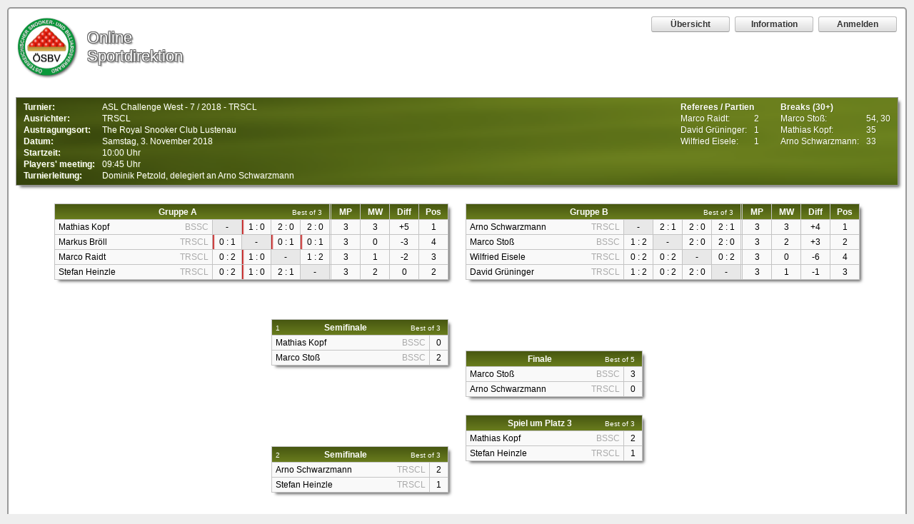

--- FILE ---
content_type: text/html; charset=UTF-8
request_url: https://online.austriansnooker.at/turnier/1240
body_size: 3265
content:
<!DOCTYPE HTML>
        <html  xmlns="http://www.w3.org/1999/xhtml" lang="de">
        <head>
                <meta http-equiv="Content-Type" content="text/html; charset=utf-8" />
                <meta http-equiv="refresh" content="900" />
				<meta name="viewport" content="width=device-width, initial-scale=.467" />
				<meta name="robots" content="index" />
				<meta name="description" content="ASL Challenge West  - 7 / 2018 - TRSCL | ÖSBV Online Sportdirektion" />
				
				<meta property="og:image" content="https://online.austriansnooker.at/themes/oesbv/touchicon.php?size=196" />
				<meta property="og:image:secure_url" content="https://online.austriansnooker.at/themes/oesbv/touchicon.php?size=196" />
				<meta property="og:image:type" content="image/png" />
				<meta property="og:image:width" content="196" />
				<meta property="og:image:height" content="196" />
				<meta property="og:type" content="website" />
				<meta property="og:title" content="ASL Challenge West  - 7 / 2018 - TRSCL | ÖSBV Online Sportdirektion" />

				<link rel="stylesheet" type="text/css" href="/css/all.css" />
				<link rel="stylesheet" type="text/css" href="/themes/oesbv/css/oesbv.css" /> 
				

                <link rel="shortcut icon" type="image/png" href="/themes/oesbv/touchicon.php?size=196" />
                <link rel="shortcut icon" type="image/png" sizes="196x196" href="/themes/oesbv/touchicon.php?size=196" />
                <link rel="shortcut icon" type="image/png" sizes="152x152" href="/themes/oesbv/touchicon.php?size=152" />
                <link rel="shortcut icon" type="image/png" sizes="120x120" href="/themes/oesbv/touchicon.php?size=120" />

				<link rel="apple-touch-icon-precomposed" sizes="196x196" href="/themes/oesbv/touchicon.php?size=196" />
				<link rel="apple-touch-icon-precomposed" sizes="152x152" href="/themes/oesbv/touchicon.php?size=152" />
				<link rel="apple-touch-icon-precomposed" sizes="120x120" href="/themes/oesbv/touchicon.php?size=120" />
			
                <link rel="apple-touch-icon" href="/themes/oesbv/touchicon.php?size=196" />
                <link rel="apple-touch-icon-precomposed" href="/themes/oesbv/touchicon.php?size=196" />

			
                <title>ASL Challenge West  - 7 / 2018 - TRSCL | ÖSBV Online Sportdirektion</title>


        </head>

        <body>

		
		
        
	    <noscript>
                <div class="noscript">
                		Diese Webseite macht ausgiebig Gebrauch von JavaScript und ist ohne praktisch nicht verwendbar.<br>
                		Bitte aktivieren Sie JavaScript in den Browsereinstellungen.
                </div>
    	</noscript>

    
	<div id="over" class="overlay"><div id="popupbox" class="overbox"></div></div>
	
	
	
<div id="groups">
	<div class="logo"></div>
	<div class="logotext"><div>Online<br/>Sportdirektion</div></div>
	<div class="useraction right" ><button class="standardbutton button edit " data-action="list_load" data-param="" type="button" >Übersicht</button><button class="standardbutton button edit " data-action="info_load" data-param="" type="button" >Information</button><button class="standardbutton button edit " data-action="login_load" data-param="" type="button" >Anmelden</button></div><div id="header" class="header"><!-- Zwischenzeit: 0.0276 -->
	<div class="headeritem_left">
	<table>
	<tr>
		<td class="bold">Turnier:</td>
		<td> <span class="edit" title="Veranstaltungsdetails anzeigen" data-action="tdetails_load" data-param="1240" >ASL Challenge West  - 7 / 2018 - TRSCL</span></td>
		<td></td>
		<td></td>
	</tr>
	<tr>
		<td class="bold">Ausrichter:</td>
		<td> <span class="meta" title="The Royal Snooker Club Lustenau">TRSCL</span> </td>
		<td></td>
		<td></td>
		
	</tr>
	<tr>
		<td class="bold">Austragungsort:</td>
		<td><span class="meta" title="Im Mähdle 40,
6890 Lustenau">The Royal Snooker Club Lustenau</span> </td>
		<td></td>
		<td></td>
	</tr>
	<tr>
		<td class="bold">Datum:</td>
		<td><span>Samstag, 3. November 2018</span></td>
		<td></td>
		<td></td>
	</tr>
	<tr>
		<td class="bold">Startzeit:</td>
		<td><span>10:00 Uhr</span></td>
		<td></td>
		<td></td>
	</tr>
	<tr>
		<td class="bold" >Players' meeting:</td>
		<td><span>09:45 Uhr</span></td>
		<td></td>
		<td></td>
	</tr>
	<tr>
		<td class="bold">Turnierleitung:</td>
		<td><span>Dominik Petzold, delegiert an Arno Schwarzmann</span></td>
		<td></td>
		<td></td>
	</tr>
	</table>

	</div><div class="header_right"><div id="reflist" class="headeritem_middle"><div id="reflist_inner"> <table>
			<tr ><td colspan="2"><span class="edit bold" title="Referees anzeigen" data-action="reflist_load" data-param="1240" >Referees / Partien</span></td></tr><tr ><td>Marco Raidt:</td><td>2</td></tr><tr ><td>David Grüninger:</td><td>1</td></tr><tr class="more" ><td>Wilfried Eisele:</td><td>1</td></tr></table></div><div id="reflistspacer"></div></div><div class="headeritem_right"><div id="breaklist" ><table>
        	<tr><td><span class="edit bold" title="Breakliste anzeigen" data-action="breaklist_load" data-param="1240" >Breaks (30+)</span></td><td></td></tr>
        <tr ><td>Marco Stoß:</td><td title="">54, 30</td></tr><tr ><td>Mathias Kopf:</td><td title="">35</td></tr><tr class="more" ><td>Arno Schwarzmann:</td><td title="">33</td></tr></table></div></div></div><!-- Zwischenzeit: 0.0311 --></div><div id="groupstage" ><div id="groupstage2" ><div class="shadow group"><table><tr>
	<th colspan="5" ><div class="relative"><div class="stagename">Gruppe A</div><div class="bestof">Best of 3</div></div></th>
	<th class="minigap"></th>
	<th title="Matches played" class="width_30">MP</th>
	<th title="Matches won" class="width_30">MW</th>
	<th title="Frame difference" class="width_30">Diff</th>
	<th title="Position" class="width_30 ">Pos</th>
	</tr><tr><td class="name"><div class="floatleft">Mathias Kopf</div> <div title="Black Seven Snooker Club" class="playerclub">BSSC</div></td>
                <td class="reverse center">-</td><td class="center width_30 edit redleft" title=" Mathias Kopf - Markus Bröll " data-action="matchview_load" data-param="34937"  >1 : 0</td><td class="center width_30 edit " title=" Mathias Kopf - Marco Raidt " data-action="matchview_load" data-param="34938"  >2 : 0</td><td class="center width_30 edit " title=" Mathias Kopf - Stefan Heinzle " data-action="matchview_load" data-param="34939"  >2 : 0</td><td class="minigap"></td><td class="center">3</td><td class="center">3</td><td class="center">+5</td><td class="center ">1</td></tr>
	<tr><td class="name"><div class="floatleft">Markus Bröll</div> <div title="The Royal Snooker Club Lustenau" class="playerclub">TRSCL</div></td>
                <td class="width_30 center edit redleft" title=" Markus Bröll - Mathias Kopf " data-action="matchview_load" data-param="34937" >0 : 1</td><td class="reverse center">-</td><td class="center width_30 edit redleft" title=" Markus Bröll - Marco Raidt " data-action="matchview_load" data-param="34940"  >0 : 1</td><td class="center width_30 edit redleft" title=" Markus Bröll - Stefan Heinzle " data-action="matchview_load" data-param="34941"  >0 : 1</td><td class="minigap"></td><td class="center">3</td><td class="center">0</td><td class="center">-3</td><td class="center ">4</td></tr>
	<tr><td class="name"><div class="floatleft">Marco Raidt</div> <div title="The Royal Snooker Club Lustenau" class="playerclub">TRSCL</div></td>
                <td class="width_30 center edit " title=" Marco Raidt - Mathias Kopf " data-action="matchview_load" data-param="34938" >0 : 2</td><td class="width_30 center edit redleft" title=" Marco Raidt - Markus Bröll " data-action="matchview_load" data-param="34940" >1 : 0</td><td class="reverse center">-</td><td class="center width_30 edit " title=" Marco Raidt - Stefan Heinzle " data-action="matchview_load" data-param="34942"  >1 : 2</td><td class="minigap"></td><td class="center">3</td><td class="center">1</td><td class="center">-2</td><td class="center ">3</td></tr>
	<tr><td class="name"><div class="floatleft">Stefan Heinzle</div> <div title="The Royal Snooker Club Lustenau" class="playerclub">TRSCL</div></td>
                <td class="width_30 center edit " title=" Stefan Heinzle - Mathias Kopf " data-action="matchview_load" data-param="34939" >0 : 2</td><td class="width_30 center edit redleft" title=" Stefan Heinzle - Markus Bröll " data-action="matchview_load" data-param="34941" >1 : 0</td><td class="width_30 center edit " title=" Stefan Heinzle - Marco Raidt " data-action="matchview_load" data-param="34942" >2 : 1</td><td class="reverse center">-</td><td class="minigap"></td><td class="center">3</td><td class="center">2</td><td class="center">0</td><td class="center ">2</td></tr>
	</table></div><!-- Zwischenzeit: 0.0987 --><div class="shadow group"><table><tr>
	<th colspan="5" ><div class="relative"><div class="stagename">Gruppe B</div><div class="bestof">Best of 3</div></div></th>
	<th class="minigap"></th>
	<th title="Matches played" class="width_30">MP</th>
	<th title="Matches won" class="width_30">MW</th>
	<th title="Frame difference" class="width_30">Diff</th>
	<th title="Position" class="width_30 ">Pos</th>
	</tr><tr><td class="name"><div class="floatleft">Arno Schwarzmann</div> <div title="The Royal Snooker Club Lustenau" class="playerclub">TRSCL</div></td>
                <td class="reverse center">-</td><td class="center width_30 edit " title=" Arno Schwarzmann - Marco Stoß " data-action="matchview_load" data-param="34943"  >2 : 1</td><td class="center width_30 edit " title=" Arno Schwarzmann - Wilfried Eisele " data-action="matchview_load" data-param="34944"  >2 : 0</td><td class="center width_30 edit " title=" Arno Schwarzmann - David Grüninger " data-action="matchview_load" data-param="34945"  >2 : 1</td><td class="minigap"></td><td class="center">3</td><td class="center">3</td><td class="center">+4</td><td class="center ">1</td></tr>
	<tr><td class="name"><div class="floatleft">Marco Stoß</div> <div title="Black Seven Snooker Club" class="playerclub">BSSC</div></td>
                <td class="width_30 center edit " title=" Marco Stoß - Arno Schwarzmann " data-action="matchview_load" data-param="34943" >1 : 2</td><td class="reverse center">-</td><td class="center width_30 edit " title=" Marco Stoß - Wilfried Eisele " data-action="matchview_load" data-param="34946"  >2 : 0</td><td class="center width_30 edit " title=" Marco Stoß - David Grüninger " data-action="matchview_load" data-param="34947"  >2 : 0</td><td class="minigap"></td><td class="center">3</td><td class="center">2</td><td class="center">+3</td><td class="center ">2</td></tr>
	<tr><td class="name"><div class="floatleft">Wilfried Eisele</div> <div title="The Royal Snooker Club Lustenau" class="playerclub">TRSCL</div></td>
                <td class="width_30 center edit " title=" Wilfried Eisele - Arno Schwarzmann " data-action="matchview_load" data-param="34944" >0 : 2</td><td class="width_30 center edit " title=" Wilfried Eisele - Marco Stoß " data-action="matchview_load" data-param="34946" >0 : 2</td><td class="reverse center">-</td><td class="center width_30 edit " title=" Wilfried Eisele - David Grüninger " data-action="matchview_load" data-param="34948"  >0 : 2</td><td class="minigap"></td><td class="center">3</td><td class="center">0</td><td class="center">-6</td><td class="center ">4</td></tr>
	<tr><td class="name"><div class="floatleft">David Grüninger</div> <div title="The Royal Snooker Club Lustenau" class="playerclub">TRSCL</div></td>
                <td class="width_30 center edit " title=" David Grüninger - Arno Schwarzmann " data-action="matchview_load" data-param="34945" >1 : 2</td><td class="width_30 center edit " title=" David Grüninger - Marco Stoß " data-action="matchview_load" data-param="34947" >0 : 2</td><td class="width_30 center edit " title=" David Grüninger - Wilfried Eisele " data-action="matchview_load" data-param="34948" >2 : 0</td><td class="reverse center">-</td><td class="minigap"></td><td class="center">3</td><td class="center">1</td><td class="center">-1</td><td class="center ">3</td></tr>
	</table></div><!-- Zwischenzeit: 0.1648 --></div></div><div id="knockout" ><div id="knockoutblock" ><div class="ko kodiv"><div class="stagetitle webkit">Semifinali</div><ul class="kostage height_180" ><li class="komatch"><div class="kospan padding_b_90"><div class="semifinal1 shadow komatchwidth" ><table>
	<tr><th colspan="2"><div class="relative"><div class="komatchnumber">1</div><div class="stagename">Semifinale</div><div class="bestof">Best of 3</div></div></th></tr>
	<tr><td class="name"><div class="floatleft">Mathias Kopf</div> <div title="Black Seven Snooker Club" class="playerclub">BSSC</div></td>
		<td class="center width_15 edit "   data-action="matchview_load" data-param="34949" >0</td></tr>
	<tr><td class="name"><div class="floatleft">Marco Stoß</div> <div title="Black Seven Snooker Club" class="playerclub">BSSC</div></td>
		<td class="center width_15 edit "   data-action="matchview_load" data-param="34949" >2</td></tr>
	</table></div></div></li><li class="komatch"><div class="kospan "><div class="semifinal2 shadow komatchwidth" ><table>
	<tr><th colspan="2"><div class="relative"><div class="komatchnumber">2</div><div class="stagename">Semifinale</div><div class="bestof">Best of 3</div></div></th></tr>
	<tr><td class="name"><div class="floatleft">Arno Schwarzmann</div> <div title="The Royal Snooker Club Lustenau" class="playerclub">TRSCL</div></td>
		<td class="center width_15 edit "   data-action="matchview_load" data-param="34950" >2</td></tr>
	<tr><td class="name"><div class="floatleft">Stefan Heinzle</div> <div title="The Royal Snooker Club Lustenau" class="playerclub">TRSCL</div></td>
		<td class="center width_15 edit "   data-action="matchview_load" data-param="34950" >1</td></tr>
	</table></div></div></li></ul></div><div class="ko kodiv"><div class="stagetitle webkit">Finali</div><ul class="kostage height_180" ><li class="komatch"><div class="kospan"><div class="final shadow komatchwidth" ><table>
	<tr><th colspan="2"><div class="relative"><div class="komatchnumber"></div><div class="stagename">Finale</div><div class="bestof">Best of 5</div></div></th></tr>
	<tr><td class="name"><div class="floatleft">Marco Stoß</div> <div title="Black Seven Snooker Club" class="playerclub">BSSC</div></td>
		<td class="center width_15 edit "   data-action="matchview_load" data-param="34951" >3</td></tr>
	<tr><td class="name"><div class="floatleft">Arno Schwarzmann</div> <div title="The Royal Snooker Club Lustenau" class="playerclub">TRSCL</div></td>
		<td class="center width_15 edit "   data-action="matchview_load" data-param="34951" >0</td></tr>
	</table></div><div class="23 shadow komatchwidth" ><table>
	<tr><th colspan="2"><div class="relative"><div class="komatchnumber"></div><div class="stagename">Spiel um Platz 3</div><div class="bestof">Best of 3</div></div></th></tr>
	<tr><td class="name"><div class="floatleft">Mathias Kopf</div> <div title="Black Seven Snooker Club" class="playerclub">BSSC</div></td>
		<td class="center width_15 edit "   data-action="matchview_load" data-param="34952" >2</td></tr>
	<tr><td class="name"><div class="floatleft">Stefan Heinzle</div> <div title="The Royal Snooker Club Lustenau" class="playerclub">TRSCL</div></td>
		<td class="center width_15 edit "   data-action="matchview_load" data-param="34952" >1</td></tr>
	</table></div></div></li></ul></div></div><!-- Zwischenzeit: 0.1714 --></div></div><div class="footer webkit">Österreichischer Snooker- und Billiardsverband | Stachegasse 2A/Gruppe 3/Parzelle 35 | 1120 Wien | ZVR: 662854118 | www.austriansnooker.at<br/>
	<a href="/impressum" target="_blank">Impressum, Haftungsausschluss und allgemeine Datenschutzinformation</a><br/>
	
	<div class="color_eee">
	<span >System load: 0 / 0.0107421875 / 0</span><br/>
	<span >Build time: 0.1714&thinsp;s</span><br/>
	<span >Page load time: </span><span id="jstime"></span>
	</div>
	</div>
				<script src="/js/jquery-3.6.2.min.js"></script>
				<script src="/js/jquery-ui.min.js"></script>
				<script async src="/js/jquery.formalize.min.js"></script>
				<script async src="/js/parsley.min.js"></script>
				<script async src="/js/datepicker-de.min.js"></script>
				<script async src="/js/jquery.timepicker.min.js"></script>
             	<script async src="/js/actions.min.js"></script>
                <script async src="/js/clickhandler.min.js"></script>
                <script async src="/js/overlay.min.js"></script> 
                <script async src="/js/end.min.js"></script> 
                <script async src="/js/submithandler.min.js"></script>
                <script async src="/js/nav_tview.min.js"></script>
                
	<link rel="stylesheet" type="text/css" href="/css/playerimage_css.php?tid=1240" />
            </body></html>

--- FILE ---
content_type: text/css;charset=UTF-8
request_url: https://online.austriansnooker.at/css/playerimage_css.php?tid=1240
body_size: 6062
content:
.playerimage_0 {background-image:url('[data-uri]');} 
.playerimage_173 {background-image:url('[data-uri]');} 
.playerimage_344 {background-image:url('[data-uri]');} 


--- FILE ---
content_type: application/javascript
request_url: https://online.austriansnooker.at/js/end.min.js
body_size: 34
content:
window.onload=function(){setTimeout(function(){var b=performance.timing;document.getElementById("jstime").innerHTML=(b.loadEventEnd-b.responseEnd+20)/1000+"&thinsp;s"},0);var a=(window.location!=window.parent.location)?true:false;if(a==true){$(".standardbutton").hide()}};